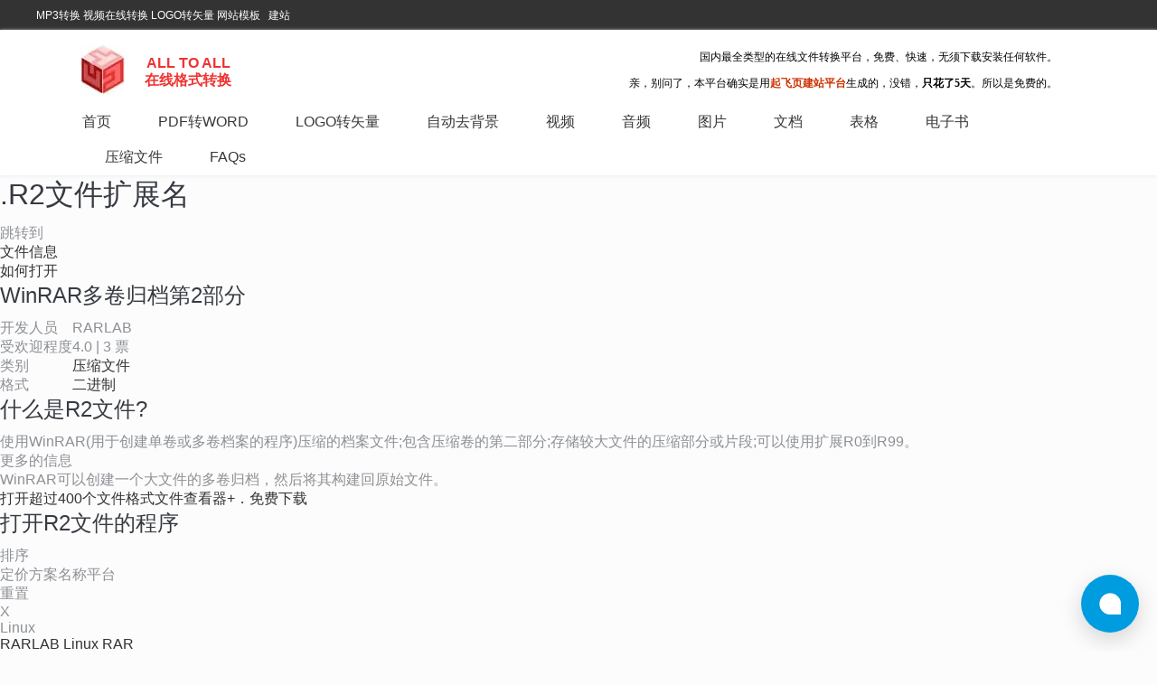

--- FILE ---
content_type: text/html; charset=UTF-8
request_url: https://www.alltoall.net/r2%E6%96%87%E4%BB%B6%E6%89%A9%E5%B1%95%E5%90%8D-%E4%BB%80%E4%B9%88%E6%98%AF%E3%80%82r2%E6%96%87%E4%BB%B6%EF%BC%8C%E6%88%91%E5%A6%82%E4%BD%95%E6%89%93%E5%BC%80%E5%AE%83/
body_size: 9832
content:
<!DOCTYPE html>
<!--[if IE 6]>
<html id="ie6" class="ancient-ie old-ie bit-html" dir="ltr" lang="zh-CN">
<![endif]-->
<!--[if IE 7]>
<html id="ie7" class="ancient-ie old-ie  bit-html" dir="ltr" lang="zh-CN">
<![endif]-->
<!--[if IE 8]>
<html id="ie8" class="old-ie bit-html" dir="ltr" lang="zh-CN">
<![endif]-->
<!--[if IE 9]>
<html id="ie9" class="old-ie9 bit-html" dir="ltr" lang="zh-CN">
<![endif]-->
<!--[if !(IE 6) | !(IE 7) | !(IE 8) | !(IE 9)  ]><!-->
<html class="bit-html" dir="ltr" lang="zh-CN">
<!--<![endif]-->
<head>
	<!-- for 360 -->
	<meta name="renderer" content="webkit">
	<meta name="applicable-device" content="pc,mobile"> <!-- for baidu -->
	<meta http-equiv="Cache-Control" content="no-transform" /> <!-- for baidu -->
    <meta name="MobileOptimized" content="width"/><!-- for baidu -->
    <meta name="HandheldFriendly" content="true"/><!-- for baidu -->
    <!-- start of customer header -->
	<meta name="baidu-site-verification" content="tldmQDqvjz" />

<meta name="baidu_union_verify" content="10288874c1e18ab8310d61822778ddc7">

    <script>
      (function(d,t) {
        var BASE_URL="https://chat.meiyan.chat";
        var g=d.createElement(t),s=d.getElementsByTagName(t)[0];
        g.src=BASE_URL+"/packs/js/sdk.js";
        g.defer = true;
        g.async = true;
        s.parentNode.insertBefore(g,s);
        g.onload=function(){
          window.chatwootSDK.run({
            websiteToken: '8X6soVSgR3tNHLukdYdcNdse',
            baseUrl: BASE_URL
          })
        }
      })(document,"script");
    </script>    <!-- end of customer header -->
	<meta http-equiv="X-UA-Compatible" content="IE=edge">
	<meta charset="UTF-8" />

	<meta name="viewport" content="width=device-width, initial-scale=1, maximum-scale=1">
	<meta name="robots" content="index, follow" />
<meta name="description" content="PDF转Word 在线PDF转Word 免费PDF转Word PDF转Word转换器 免费PDF转化 免费在线格式转换工具 免费在线转换工具  免费视频在线转换 免费音频在线转换 免费在线转换" />
<meta name="keywords" content="PDF转Word PDF转化 免费在线格式转换工具 免费在线转换工具  免费视频在线转换 免费音频在线转换 免费在线转换" />
<title>R2文件扩展名-什么是。R2文件，我如何打开它? | PDF转Word | 免费在线PDF转Word |  PDF转Word转换器 | PDF转化速度快</title>
	<link rel="profile" href="http://gmpg.org/xfn/11" />
	<link rel="pingback" href="https://www.alltoall.net/xmlrpc.php" />

	<!--[if lt IE 9]>
	<script src="https://www.alltoall.net/FeiEditor/bitSite/js/html5shiv.min.js"></script>
	<![endif]-->
	<!--[if lt IE 9]>
	<script src="https://www.alltoall.net/FeiEditor/bitSite/js/respond.min.js"></script>
	<![endif]-->
	<style type="text/css" id="static-stylesheet"></style>
	<link rel="stylesheet" href="//www.alltoall.net/qfy-content/cache/scripts/270cc705d124e6c863c49cc5289ba22c.css" type="text/css" media="all" />
<style type='text/css'>
body.page-id-6411 .qfe_wrapper ul li{background-color: #FEFFFF;
padding: 10px 40px 10px 15px;
border-style: solid;
border-width: 1px;
border-color: #F3F3F3;
border-radius: 4px;}

.bitWidgetFrame{
    margin-top:2px;
}

.lxb-container{
display:none !important;
height:0  !important;
width:0 !important;
}

.qfe_text_column h2{margin-top:20px;font-size:1.5em;margin-bottom:15px;padding:0 0 3px;clear:left;font-weight:720;}
.qfe_text_column h3,.metabox-holder h3{font-size:14px;padding:8px 12px;margin:0;line-height:1.4;font-weight:720;}


</style>
<script type='text/javascript' src='https://www.alltoall.net/qfy-includes/js/jquery/jquery.js?ver=4.41'></script>
<script>var geURL = 'https://www.alltoall.net/ge/index.html?embed=1&ui=embed&spin=1&modified=unsavedChanges&proto=json&lang=zh';</script><link rel="EditURI" type="application/rsd+xml" title="RSD" href="https://www.alltoall.net/xmlrpc.php?rsd" />
<link rel="wlwmanifest" type="application/wlwmanifest+xml" href="https://www.alltoall.net/qfy-includes/wlwmanifest.xml" /> 

<link rel='canonical' href='https://www.alltoall.net/r2%e6%96%87%e4%bb%b6%e6%89%a9%e5%b1%95%e5%90%8d-%e4%bb%80%e4%b9%88%e6%98%af%e3%80%82r2%e6%96%87%e4%bb%b6%ef%bc%8c%e6%88%91%e5%a6%82%e4%bd%95%e6%89%93%e5%bc%80%e5%ae%83/' />
<link rel='shortlink' href='https://www.alltoall.net/?p=16275' />
<style class='style_0'>.bitRightSider .widget-title,.bitLeftSider .widget-title{padding:0 0 0 10px;height:40px;line-height:40px;background-color:#e24f4f;margin:0px;font-family:arial;font-size:16px;font-weight:normal;font-style:normal;text-decoration:none;color:#ffffff;border-top:0px solid rgba(226,226,226,1);border-bottom:0px solid rgba(226,226,226,1);border-left:0px solid rgba(226,226,226,1);border-right:0px solid rgba(226,226,226,1);background-image:none;-webkit-border-top-left-radius: 0;-webkit-border-top-right-radius: 0;-moz-border-radius-topleft: 0;-moz-border-radius-topright: 0;border-top-left-radius: 0;border-top-right-radius: 0;} .bitRightSider .bitWidgetFrame,.bitLeftSider .bitWidgetFrame{border-top:2px solid rgba(226,79,79,1);border-bottom:1px solid rgba(226,226,226,1);border-left:1px solid rgba(226,226,226,1);border-right:1px solid rgba(226,226,226,1);padding:4px 10px 4px 10px;-webkit-border-bottom-left-radius: 0;-webkit-border-bottom-right-radius: 0;-moz-border-radius-bottomleft: 0;-moz-border-radius-bottomright: 0;border-bottom-left-radius: 0;border-bottom-right-radius: 0;}.bitRightSider .site_tooler,.bitLeftSider .site_tooler{-webkit-box-shadow:none;box-shadow:none;}.bitRightLeftSiderWidget.site_tooler .bitWidgetFrame,.bitRightLeftSiderWidget.site_tooler .bitWidgetFrame{background-color:transparent;background-image:none;background-repeat: repeat;-webkit-border-bottom-left-radius: 0px;border-bottom-left-radius: 0px;-webkit-border-bottom-right-radius: 0px;border-bottom-right-radius: 0px;}</style><style class='style_0'>.footer .widget-title{padding:0 0 0 10px;height:28px;line-height:28px;background-color:#024886;margin:0px;font-family:;font-size:px;font-weight:normal;font-style:normal;text-decoration:none;color:#fff;border-top:0;border-left:0;border-right:0;border-bottom:0;background-image:none;-webkit-border-top-left-radius: 4px;-webkit-border-top-right-radius: 4px;-moz-border-radius-topleft: 4px;-moz-border-radius-topright: 4px;border-top-left-radius: 4px;border-top-right-radius: 4px;} .footer .widget-title{border-top:0;border-left:0;border-right:0;} .footer  .bitWidgetFrame{border-bottom:0;border-top:0;border-left:0;border-right:0;padding:4px 10px 4px 10px;}.footer .site_tooler{-webkit-box-shadow:none;box-shadow:none;}.footer .site_tooler .bitWidgetFrame{background-color:transparent;background-image:none;-webkit-border-bottom-left-radius: 4px;border-bottom-left-radius: 4px;-webkit-border-bottom-right-radius: 4px;border-bottom-right-radius: 4px;}</style>		<script type="text/javascript">
		var qfyuser_ajax_url = 'https://www.alltoall.net/admin/admin-ajax.php';
		</script>
			<script type="text/javascript">
		var qfyuser_upload_url = 'https://www.alltoall.net/qfy-content/plugins/qfyuser/lib/fileupload/fileupload.php?upload_nonce=29d613bd99';
		</script>
	<link rel="icon" href="https://www.alltoall.net/qfy-content/uploads/2022/07/b42759ab5cf74aa8f1ce08d1317b6940.jpg" type="image/jpg"/>
<link rel="apple-touch-icon-precomposed" href="https://www.alltoall.net/qfy-content/uploads/2022/07/b42759ab5cf74aa8f1ce08d1317b6940.jpg" />
<link rel="apple-touch-icon" href="https://www.alltoall.net/qfy-content/uploads/2022/07/b42759ab5cf74aa8f1ce08d1317b6940.jpg" />
		<style type="text/css" >
</style>

		<script type="text/javascript">

            var dtGlobals={};dtGlobals.isMobile=(/(Android|webOS|iPhone|iPad|iPod|BlackBerry|IEMobile|Opera Mini|windows phone)/.test(navigator.userAgent));dtGlobals.isAndroid=(/(Android)/.test(navigator.userAgent));dtGlobals.isiOS=(/(iPhone|iPod|iPad)/.test(navigator.userAgent));dtGlobals.isiPhone=(/(iPhone|iPod)/.test(navigator.userAgent));dtGlobals.isiPad=(/(iPad)/.test(navigator.userAgent));dtGlobals.isBuggy=(navigator.userAgent.match(/AppleWebKit/)&&typeof window.ontouchstart==='undefined'&&!navigator.userAgent.match(/Chrome/));dtGlobals.isWindowsPhone=navigator.userAgent.match(/IEMobile/i);dtGlobals.customColor='red';if(dtGlobals.isMobile){document.documentElement.className+=" mobile-true"}else{document.documentElement.className+=" mobile-false"}dtGlobals.logoURL=false;dtGlobals.logoH=false;dtGlobals.logoW=false;
            dtGlobals.visit_country_enable = '';
            dtGlobals.logoEnabled = 1;dtGlobals.curr_id = '16275';dtGlobals.logoURL = '';dtGlobals.logoW = '0';dtGlobals.logoH = '0';dtGlobals.qfyname = '起飞页';dtGlobals.id = '574c1640477ee';dtGlobals.language = '';smartMenu = 0;document.cookie='resolution='+Math.max(screen.width,screen.height)+'; path=/';
			dtGlobals.gallery_bgcolor = 'rgba(51,51,51,1)';dtGlobals.gallery_showthumbs = '0';dtGlobals.gallery_style = '';dtGlobals.gallery_autoplay = '0';dtGlobals.gallery_playspeed = '3';dtGlobals.gallery_imagesize = '100';dtGlobals.gallery_imageheight = '100';dtGlobals.gallery_stopbutton = '';dtGlobals.gallery_thumbsposition = '';dtGlobals.gallery_tcolor = '#fff';dtGlobals.gallery_tsize = '16';dtGlobals.gallery_dcolor = '#fff';dtGlobals.gallery_dsize = '14';dtGlobals.gallery_tfamily = '';dtGlobals.gallery_dfamily = '';dtGlobals.gallery_blankclose = '0';dtGlobals.gallery_arrowstyle = '0';dtGlobals.fm_showstyle = '';dtGlobals.fm_showspeed = '';dtGlobals.cdn_url = '';dtGlobals.googlekey = '';dtGlobals.qfymodel = "";
			            			var socail_back_url = '';
			
		</script>

		</head>


<body  class="single single-post postid-16275 single-format-standard image-blur btn-flat content-fullwidth qfe-js-composer js-comp-ver-4.0.1 vc_responsive page"  data-pid="16275" data-pkey="991dd33553ff11a50f4b99ac7e2c8e99">
    <script>
        var Random = function (min, max) {return Math.round(Math.random() * (max - min)) + min;}
        //apm normal access
        if(Random(1, 20) == 1){
            !(function(c,b,d,a){c[a]||(c[a]={});c[a].config={pid:"c9ihesw3jb@ccca834f41b7459",appType:"web",imgUrl:"https://arms-retcode.aliyuncs.com/r.png?"};
                with(b)with(body)with(insertBefore(createElement("script"),firstChild))setAttribute("crossorigin","",src=d)
            })(window,document,"https://retcode.alicdn.com/retcode/bl.js","__bl");
        }
    </script>


<div   id="page"  class=' header_bg_mobilehide contentFixWidth wide ' >


	
<!-- !Top-bar -->
<div id="top-bar" role="complementary" class="bit-top-bar" style="line-height:31px;padding-right:0px;padding-left:0px;">
	<div class="wf-wrap">
		<div class="wf-table wf-mobile-collapsed">

			<div class="wf-td">	<div class="wf-float-left " style="margin-left:0;">
					<div  style="display:inline-block;" >
		<div  class="topbar_left bit_widget_more " bitdatamarker="bitHeader-4" bitdataaction="site_fix_container" bitdatacolor="white">
			<div id="text-57"  style="margin-bottom:0;" class="headerWidget_1 widget_text site_tooler">
			<div class="textwidget ckeditorInLine bitWidgetFrame" bitRlt="text" bitKey="text" wid="text-57" >
			<p><a href="#" target="_blank" rel="nofollow">MP3转换</a><a href="undefined" target="_blank" rel="nofollow"> </a><a href="http://www.alltoall.net/?page_id=15008" target="_blank" rel="nofollow">视频在线转换</a> <a href="//www.alltoall.net/?page_id=17712" target="_blank">LOGO转矢量</a> 网站模板&nbsp; &nbsp;<a href="https://www.qifeiye.com" target="_blank" rel="undefined">建站</a>⁠⁠⁠⁠⁠⁠⁠</p></div>
			</div>		</div>
		</div>
	</div>

	<div class="wf-float-left">
		<p> &nbsp;</p>
	</div>

</div>							<div class="wf-td right-block" style="margin-right:0;">
										<div  class="topbar_right bit_widget_more " bitdatamarker="bitHeader-5" bitdataaction="site_fix_container" bitdatacolor="white" style="float:right;">
												</div>
				</div>
			
		</div><!-- .wf-table -->
	</div><!-- .wf-wrap -->
</div><!-- #top-bar -->




	<!-- left, center, classical, classic-centered -->
	<!-- !Header -->
	<header id="header" class="logo-classic headerPM menuPositionHolder" role="banner" >

		<div class="wf-wrap">
			<div class="wf-table">

				

<div id="branding" class="wf-td bit-logo-bar" style="" >
	<a  class="bitem logo nomarl" style="display: table-cell;" href="https://www.alltoall.net/"><span class="logospan"><img class="preload-me" src="https://www.alltoall.net/qfy-content/uploads/2022/07/b42759ab5cf74aa8f1ce08d1317b6940-80.webp" width="50" height="56"   alt="PDF转Word | 免费在线PDF转Word |  PDF转Word转换器 | PDF转化速度快"  /></span></a>
		<div class="bitem text" style="display: table-cell;vertical-align: middle;" ><a href='https://www.alltoall.net/'  style='text-decoration: none;' ><div id='bit-logoText'  data-margin-left=41  style='position:relative;font-size:16px;  margin-left:41px;'><div class='logotext_outner'><div class='logotext_inner'><p style="text-align:center;"><span style="color:#EF3332;font-size:16px;"><strong>ALL TO ALL</strong></span></p><p style="text-align:center;"><span style="color:#EF3332;font-family:微软雅黑;font-size:16px;"><strong>在线格式转换</strong></span></p></div></div></div>	</a></div>
	<!-- <div id="site-title" class="assistive-text"></div>
	<div id="site-description" class="assistive-text"></div> -->
</div>
				
					<div class="wf-td assistive-info    " role="complementary" style="" >
					  <div style="display:inline-block;" class="top-bar-right right bit_widget_more" bitdatamarker="bitHeader-2" bitdataaction="site_fix_container" bitdatacolor="white"  >
                          <div id="text-54"  style="margin-bottom:0;" class="headerWidget_1 widget_text site_tooler">
			<div class="textwidget ckeditorInLine bitWidgetFrame" bitRlt="text" bitKey="text" wid="text-54" >
			<h3 class="phone hidden-phone"><span style="font-size:12px;"><span style="color:#000000;"><span style="font-family:微软雅黑;">国内最全类型的在线文件转换平台，免费、快速，无须下载安装任何软件。</span></span></span></h3>

<div><span style="font-size:12px;"><span style="font-family:微软雅黑;"><span style="color:#000000;">亲，别问了，本平台确实是用</span><strong><a href="https://www.qifeiye.com" rel="undefined" target="_blank" url-flag="1" url-flagtarget="_blank"><span style="color:#cc3300;">起飞页建站平台</span></a></strong><span style="color:#000000;">生成的，没错，<strong>只花了5天</strong>。所以是免费的。</span></span></span></div>
</div>
			</div>                        </div>
					</div>

				
			</div><!-- .wf-table -->
		</div><!-- .wf-wrap -->
		<div class="navigation-holder">
			<div>

				
		<!-- !- Navigation -->
		<nav style="0" id="navigation" class="wf-wrap"   bitDataAction="site_menu_container" bitDataLocation="primary" >
			<ul id="main-nav" data-st="0" data-sp="0"  data-fh="" data-mw="" data-lh="" class="mainmenu fancy-rollovers wf-mobile-hidden bit-menu-default underline-hover position-text-right"      data-bit-menu=underline-hover data-bit-float-menu=underline-hover ><li class=" menu-item menu-item-type-post_type menu-item-object-page bit-menu-post-id-9754 menu-item-9755 first"><a href="https://www.alltoall.net/"><span>首页</span></a></li><li class=" menu-item menu-item-type-custom menu-item-object-custom bit-menu-post-id-15355 menu-item-has-children menu-item-15355 has-children"><a href="/image-pdf/"><span>PDF转WORD</span></a><ul class="sub-nav"><li class=" menu-item menu-item-type-custom menu-item-object-custom bit-menu-post-id-15356 menu-item-15356 first level-arrows-on"><a href="/pdf_doc/"><span>PDF转DOC</span></a></li><li class=" menu-item menu-item-type-custom menu-item-object-custom bit-menu-post-id-15357 menu-item-15357 level-arrows-on"><a href="/pdf_docx/"><span>PDF转DOCX</span></a></li></ul></li><li class=" menu-item menu-item-type-post_type menu-item-object-page bit-menu-post-id-17712 menu-item-17850"><a href="https://www.alltoall.net/logo%e8%bd%ac%e7%9f%a2%e9%87%8f-png%e8%bd%ac%e7%9f%a2%e9%87%8f-jpg%e8%bd%ac%e7%9f%a2%e9%87%8f/"><span>LOGO转矢量</span></a></li><li class=" menu-item menu-item-type-post_type menu-item-object-page bit-menu-post-id-17731 menu-item-17851"><a href="https://www.alltoall.net/%e5%9b%be%e7%89%87%e5%8e%bb%e8%83%8c%e6%99%af-ai%e6%8a%a0%e5%9b%be-%e8%87%aa%e5%8a%a8%e6%8a%a0%e5%9b%be/"><span>自动去背景</span></a></li><li class=" menu-item menu-item-type-post_type menu-item-object-post bit-menu-post-id-14377 menu-item-15072"><a href="https://www.alltoall.net/%e8%a7%86%e9%a2%91/"><span>视频</span></a></li><li class=" menu-item menu-item-type-post_type menu-item-object-post bit-menu-post-id-12731 menu-item-15073"><a href="https://www.alltoall.net/%e9%9f%b3%e9%a2%91/"><span>音频</span></a></li><li class=" menu-item menu-item-type-post_type menu-item-object-post bit-menu-post-id-13502 menu-item-15074"><a href="https://www.alltoall.net/%e5%9b%be%e7%89%87/"><span>图片</span></a></li><li class=" menu-item menu-item-type-post_type menu-item-object-post bit-menu-post-id-12928 menu-item-15075"><a href="https://www.alltoall.net/%e6%96%87%e6%a1%a3/"><span>文档</span></a></li><li class=" menu-item menu-item-type-post_type menu-item-object-post bit-menu-post-id-14128 menu-item-15076"><a href="https://www.alltoall.net/%e8%a1%a8%e6%a0%bc/"><span>表格</span></a></li><li class=" menu-item menu-item-type-post_type menu-item-object-post bit-menu-post-id-13161 menu-item-15077"><a href="https://www.alltoall.net/%e7%94%b5%e5%ad%90%e4%b9%a6/"><span>电子书</span></a></li><li class=" menu-item menu-item-type-post_type menu-item-object-post bit-menu-post-id-12432 menu-item-15078"><a href="https://www.alltoall.net/%e5%8e%8b%e7%bc%a9%e6%96%87%e4%bb%b6/"><span>压缩文件</span></a></li><li class=" menu-item menu-item-type-post_type menu-item-object-page bit-menu-post-id-15251 menu-item-15252"><a href="https://www.alltoall.net/%e5%b8%b8%e8%a7%81%e9%97%ae%e9%a2%98/"><span>FAQs</span></a></li>
</ul>
			
			<a  data-padding='' data-top='8' data-right='8' rel="nofollow" id="mobile-menu" style="display:none;" class="glyphicon glyphicon-icon-align-justify dropCenterStyle left" >
				<span class="menu-open  phone-text">R2文件扩展名-什么是。R2文件，我如何打开它?</span>
				<span class="menu-close">关闭</span>
				<span class="menu-back">返回上一级</span>
				<span class="wf-phone-visible">&nbsp;</span>
			</a>


					</nav>
		<div style="display:none;" id="main-nav-slide">
									<div class="main-nav-slide-inner" data-class="" >
				<div  class="floatmenu-bar-right bit_widget_more" bitdatamarker="bitHeader-3" bitdataaction="site_fix_container" bitdatacolor="white">
					 				</div>
			</div>
		</div>

	
			</div>
		</div><!-- .navigation-holder -->
	</header><!-- #masthead -->

 <section class="bitBanner" id="bitBanner" bitdatamarker="bitBanner" bitdataaction="site_fix_container" >
	</section>
<div id="main" class="bit_main_content">


		<div class="main-gradient"></div>

		<div class="wf-wrap">
			<div class="wf-container-main">

				

			

			<div id="content" class="content" role="main">

								
<div class="main-outer-wrapper ">
        <div class="bit_row">

                <div class="twelve columns no-sidebar-content ">
                
                    <div class="bit_row">
                    
                            <div class="content-wrapper twelve columns ">
                              
<h1>.R2<span class="filext">文件扩展名</span></h1>


<span class="typecount"></span>跳转到<ul>
<li><a>文件信息</a></li>
<li><a>如何打开</a></li>
</ul>


<div class="entryHeader">
<div class="entryIcon" data-bg="https://fileinfo.com/img/icons/files/128/default.png" data-bg-lg="https://fileinfo.com/img/icons/files/256/default.png" style="background-image: url(&quot;https://fileinfo.com/img/icons/files/128/default.png&quot;);"></div>
<h2 class="title">WinRAR多卷归档第2部分</h2>
<table class="headerInfo">
<tbody><tr>
<td>开发人员</td>
<td>RARLAB</td>
</tr>
<tr>
<td>受欢迎程度</td>
<td>
<div class="popularity">
<span class="rtg four"></span><span class="stats"><span class="voteavg">4.0</span> | <span class="votetotal">3</span> <span class="votes">票</span></span></div></td>
</tr>
<tr>
<td>类别</td>
<td><a>压缩文件</a></td>
</tr>
<tr>
<td>格式</td>
<td><a class="formatButton" data-id="0">二进制</a>
<div class="format"></div>
</td>
</tr>
</tbody></table>
</div>
<h2 id="winrar_multi-volume_archive_part_2_info" class="heading">什么是R2文件?</h2>
<div class="infoBox">
<p>使用WinRAR(用于创建单卷或多卷档案的程序)压缩的档案文件;包含压缩卷的第二部分;存储较大文件的压缩部分或片段;可以使用扩展R0到R99。</p>
</div>
<div class="heading">更多的信息</div>
<div class="infoBox">
<p>WinRAR可以创建一个大文件的多卷归档，然后将其构建回原始文件。</p>
</div>
<a class="promo" data-promo="fvp" data-ref="4140" data-ext="R2"><span class="promotext">打开超过400个文件格式<span class="promotitle">文件查看器+</span>．</span><span class="promoaction">免费下载</span></a>
<div class="programsheading">
<h2 id="winrar_multi-volume_archive_part_2_open" class="programsquestion">打开R2文件的程序</h2>
<div class="programsmenu">排序<div class="sortmenu">
<div class="sortoptions">定价方案名称平台</div>重置</div>

<div class="licenseinfo">
<div class="licenseinfox">X</div>
</div>
</div>
</div>
<div class="programsBox infoBox">
<div class="programs" data-plat="lin">
<div class="platformwrapper">
<div class="platform"><div class="platIcon" data-bg="https://fileinfo.com/img/os/linux.png" data-bg-lg="https://fileinfo.com/img/os/linux2x.png" style="background-image: url(&quot;https://fileinfo.com/img/os/linux.png&quot;);"></div>Linux</div>
<div class="apps">
<div class="app"><div class="appIcon" data-bg="https://fileinfo.com/img/icons/apps/32/default.png" data-bg-lg="https://fileinfo.com/img/icons/apps/64/default.png" style="background-image: url(&quot;https://fileinfo.com/img/icons/apps/32/default.png&quot;);"></div><div class="appmid"><div class="program"><a target="_blank" rel="nofollow noopener">RARLAB Linux RAR</a><span class="external"></span></div><span class="license trial">免费试用</span></div></div>
</div>
</div>
</div><div class="programs" data-plat="win">
<div class="platformwrapper">
<div class="platform"><div class="platIcon" data-bg="https://fileinfo.com/img/os/windows.png" data-bg-lg="https://fileinfo.com/img/os/windows2x.png" style="background-image: url(&quot;https://fileinfo.com/img/os/windows.png&quot;);"></div>窗户</div>
<div class="apps">
<div class="app"><div class="appIcon" data-bg="https://fileinfo.com/img/icons/apps/32/rarlab_winrar.png" data-bg-lg="https://fileinfo.com/img/icons/apps/64/rarlab_winrar.png" style="background-image: url(&quot;https://fileinfo.com/img/icons/apps/32/rarlab_winrar.png&quot;);"></div><div class="appmid"><div class="program"><a>RARLAB解压缩的软件</a></div><span class="license trial">免费试用</span></div></div>
<div class="app"><div class="appIcon" data-bg="https://fileinfo.com/img/icons/apps/32/corel_winzip.png" data-bg-lg="https://fileinfo.com/img/icons/apps/64/corel_winzip.png" style="background-image: url(&quot;https://fileinfo.com/img/icons/apps/32/corel_winzip.png&quot;);"></div><div class="appmid"><div class="program"><a>Corel WinZip</a></div><span class="license trial">免费试用</span></div></div>
</div>
</div>
</div>
<div class="programs" data-plat="mac">
<div class="platformwrapper">
<div class="platform"><div class="platIcon" data-bg="https://fileinfo.com/img/os/mac.png" data-bg-lg="https://fileinfo.com/img/os/mac2x.png" style="background-image: url(&quot;https://fileinfo.com/img/os/mac.png&quot;);"></div>Mac</div>
<div class="apps">
<div class="app"><div class="appIcon" data-bg="https://fileinfo.com/img/icons/apps/32/default.png" data-bg-lg="https://fileinfo.com/img/icons/apps/64/default.png" style="background-image: url(&quot;https://fileinfo.com/img/icons/apps/32/default.png&quot;);"></div><div class="appmid"><div class="program"><a target="_blank" rel="nofollow noopener">RARLAB用于macOS的RAR</a><span class="external"></span></div><span class="license trial">免费试用</span></div></div>
</div>
</div>
</div>

</div>
<div class="adBotLB">
<div id="div-gpt-ad-1589912704162-0" data-google-query-id="CNnwn6_Mh_cCFU29vQod_zwB_Q">
<div id="google_ads_iframe_/1009901/fi_elb_2020_0__container__" style="border: 0pt none;"></div></div>
</div>
<div class="upDate">2016年2月2日更新</div>
                             </div>
                    

                         <div class="clear"></div>
                    </div>
              </div>
        </div><!-- END .page-wrapper -->
         <div class="clear"></div>
</div>
<div class="clear"></div>

			
			</div>
		
    			</div><!-- .wf-container -->
		</div><!-- .wf-wrap -->
	</div><!-- #main -->
	<footer id="footer" class="footer"  >
	<div class="wf-wrap">
		<div class="wf-container qfe_row footer1" bitDataAction='site_widget_container' bitdatamarker="sidebar_2" >
			<section id="nav_menuhorizontal-2"  style="margin-top:0;margin-bottom:20px;" class="widget widget_nav_menuhorizontal site_tooler"><div  class='widget-content' style='min-height:35px;;color:#d1d1d1'><div class="center bitWidgetFrame horizontalMenu "><ul id="menu-%e5%ba%95%e9%83%a8%e8%8f%9c%e5%8d%95" class="menu"><li id="menu-item-15242" class="menu-item menu-item-type-post_type menu-item-object-page bit-menu-post-id-9754 menu-item-15242"><a href="https://www.alltoall.net/"><span style="color:#d1d1d1;font-size:14px;">首页</span></a></li>
<li id="menu-item-15241" class="menu-item menu-item-type-post_type menu-item-object-page bit-menu-post-id-15231 menu-item-15241"><a href="https://www.alltoall.net/%e5%85%b3%e4%ba%8e%e6%88%91%e4%bb%ac/"><span style="color:#d1d1d1;font-size:14px;">关于我们</span></a></li>
<li id="menu-item-15244" class="menu-item menu-item-type-post_type menu-item-object-page bit-menu-post-id-15243 menu-item-15244"><a href="https://www.alltoall.net/%e8%81%94%e7%b3%bb%e6%88%91%e4%bb%ac/"><span style="color:#d1d1d1;font-size:14px;">联系我们</span></a></li>
<li id="menu-item-15274" class="menu-item menu-item-type-post_type menu-item-object-page bit-menu-post-id-15251 menu-item-15274"><a href="https://www.alltoall.net/%e5%b8%b8%e8%a7%81%e9%97%ae%e9%a2%98/"><span style="color:#d1d1d1;font-size:14px;">常见问题</span></a></li>
<li id="menu-item-15276" class="menu-item menu-item-type-post_type menu-item-object-page bit-menu-post-id-15275 menu-item-15276"><a href="https://www.alltoall.net/%e4%bd%bf%e7%94%a8%e6%9d%a1%e6%ac%be/"><span style="color:#d1d1d1;font-size:14px;">使用条款</span></a></li>
</ul></div></div></section><section id="text-58"  style="margin-bottom:20px;" class="widget widget_text site_tooler">
			<div class="textwidget ckeditorInLine bitWidgetFrame" bitRlt="text" bitKey="text" wid="text-58" >
			<p style="text-align:center;"><span style="color:#ffffff;font-size:13px;">版权所有 (c) 2016 苏州卡达网络科技有限公司 凹凸凹在线格式转换 ICP备案号：</span><a href="https://beian.miit.gov.cn/" target="_blank" rel="nofollow"><span style="color:#ffffff;font-size:13px;">苏ICP备09008221号-4</span></a><a href="http://www.beian.miit.gov.cn/state/outPortal/loginPortal.action;jsessionid=DKhDKuk1Y6MxRenIsk2Yk7_jZALHNdFcSA80sfsVqggz_m1-Xfm0!-2020796698" target="_blank" rel="nofollow"><span style="color:#ffffff;font-size:13px;">&nbsp;</span></a></p></div>
			</section><section id="simplepage-2"  style="margin-bottom:20px;" class="widget simplepage site_tooler"><style class='style_simplepage-2'>#simplepage-2 .widget-title{padding:0 0 0 10px;height:28px;line-height:28px;background-color:transparent;margin:0px;font-family:;font-size:px;font-weight:normal;font-style:normal;text-decoration:none;color:#ffffff;border-top:1px solid transparent;border-left:1px solid transparent;border-right:1px solid transparent;border-bottom:0px solid transparent;background-image:none;-webkit-border-top-left-radius: 4px;-webkit-border-top-right-radius: 4px;-moz-border-radius-topleft: 4px;-moz-border-radius-topright: 4px;border-top-left-radius: 4px;border-top-right-radius: 4px;} #simplepage-2 .widget-title{border-top:0;border-left:0;border-right:0;} #simplepage-2 .bitWidgetFrame{border-bottom:0;border-top:0;border-left:0;border-right:0;padding:4px 10px 4px 10px;}#simplepage-2{-webkit-box-shadow:none;box-shadow:none;}#simplepage-2 .bitWidgetFrame{background-color:transparent;background-image:none;-webkit-border-bottom-left-radius: 4px;border-bottom-left-radius: 4px;-webkit-border-bottom-right-radius: 4px;border-bottom-right-radius: 4px;}#simplepage-2 .bitWidgetFrame{padding-left:0px;padding-right:0px;}body #simplepage-2 .bitWidgetFrame{padding-top:0px !important;padding-bottom:0px !important;}</style><div class='simplepage_container bitWidgetFrame' data-post_id='15812' ><section  data-fixheight="" class="qfy-row-1-6970b04f11e85665884 section     no  section-text-no-shadow section-inner-no-shadow section-normal section-orgi"  id="bit_bsf56"  style='margin-bottom:0;border-radius:0px;color:#555452;' >
    <style class="row_class qfy_style_class">
        @media only screen and (min-width: 992px){
        section.section.qfy-row-1-6970b04f11e85665884{padding-left:0;padding-right:0;padding-top:20px;padding-bottom:0;margin-top:0;margin-bottom:0;}}
        
        @media only screen and (max-width: 992px){
        .bit-html section.section.qfy-row-1-6970b04f11e85665884{padding-left:15px;padding-right:15px;padding-top:20px;padding-bottom:;margin-top:0;margin-bottom: !important;}}
            </style>
        

            <div  class="section-background-overlay background-overlay grid-overlay-0 " style="background-color: transparent;"></div>
        <div class="container">
        <div class="row qfe_row  ">
            <div   data-animaleinbegin="90%" data-animalename="qfyfadeInUp"  data-duration="" data-delay=""  class=" qfy-column-1-6970b04f11fd1322042 qfy-column-inner  vc_span12  text-default small-screen-default fullrow"  data-dw="1/1" data-fixheight="" ><div style=";position:relative;" class="column_inner " ><div   class=" background-overlay grid-overlay-" style="background-color: transparent;width:100%;"></div><div class="column_containter" style="z-index:3;position:relative;" >
	<div  m-padding="0px 0px 0px 0px"  p-padding="0 0 0 0" css_animation_delay="0" qfyuuid="qfy_raw_js_wcxmv"  class="qfy-element qfe_raw_code qfe_raw_js" style="margin-top:0;margin-bottom:0;padding-top:0;padding-bottom:0;padding-right:0;padding-left:0;">
		<div class="qfe_wrapper">
			<script type='text/javascript'> 
			//encode your code below.</script>

<div class="_hriuudxlf6"></div>
    <script type="text/javascript">
        (window.slotbydup = window.slotbydup || []).push({
            id: "u6715675",
            container: "_hriuudxlf6",
            async: true
        });
    </script>
    <!-- 多条广告如下脚本只需引入一次 -->
    <script type="text/javascript" src="//cpro.baidustatic.com/cpro/ui/cm.js" async="async" defer="defer" >
    </script>
		</div> 
	</div> </div></div></div><style class="column_class qfy_style_class">.qfy-column-1-6970b04f11fd1322042 > .column_inner {padding-left:0;padding-right:0;padding-top:0;padding-bottom:0;}@media only screen and (min-width: 992px){.qfe_row .vc_span_class.qfy-column-1-6970b04f11fd1322042 {}}@media only screen and (max-width: 992px){.qfy-column-1-6970b04f11fd1322042 > .column_inner{margin:0 auto 0 !important;padding-left:0;padding-right:0;padding-top:;padding-bottom:;}.display_entire .qfe_row .vc_span_class.qfy-column-1-6970b04f11fd1322042 {}.qfy-column-1-6970b04f11fd1322042 > .column_inner> .background-overlay,.qfy-column-1-6970b04f11fd1322042 > .column_inner> .background-media{width:100% !important;left:0 !important;right:auto !important;}}</style>        </div>
    </div>

</section></div></section>		</div>
							</div><!-- .wf-wrap -->
	<!--  ************begin************* -->
<style type="text/css" id="static-stylesheet-footer">
#footer.footer .footer1 .widget{width: 99%;}#footer.footer .footer1 .widget.simplepage{width: 100%;}#footer.footer .footer2 .widget{width: 99%;}#footer.footer .footer2 .widget.simplepage{width: 100%;}#footer.footer .footer3 .widget{width: 15.2%;}.bit_main_content{margin-top:0px;margin-bottom:200px}
</style>

<!--  ************end************* -->
</footer>
		



<a href="#" class="scroll-top "></a>

</div><!-- #page -->

<script type='text/javascript'>
/* <![CDATA[ */
/* dt-plugins */
var dtLocal = {"passText":"To view this protected post, enter the password below:","moreButtonAllLoadedText":"Everything is loaded","postID":"16275","ajaxurl":"https:\/\/www.alltoall.net\/admin\/admin-ajax.php","contactNonce":"3cc6663be2","ajaxNonce":"ab3ce4871d","pageData":{"type":"page","template":"page","layout":null},"themeSettings":{"smoothScroll":"on"}};
/* thickbox */
var thickboxL10n = {"next":"\u4e0b\u4e00\u5f20 >","prev":"< \u4e0a\u4e00\u5f20","image":"\u56fe\u7247","of":"\/","close":"\u5173\u95ed","noiframes":"This feature requires inline frames. You have iframes disabled or your browser does not support them.","loadingAnimation":"\/\/f.goodq.top\/FeiEditor\/bitSite\/images\/preloader.gif"};

/* ]]> */
</script>
<script type="text/javascript" src="//www.alltoall.net/qfy-content/cache/scripts/4616e7ae1d93159a2c4bc76a96568949.js">/*Cache!*/</script>
<link rel="stylesheet" href="//www.alltoall.net/qfy-content/cache/scripts/6250cb750eaaf45ee2e2265c2434ede0.css" type="text/css" media="all" /> <!-- Cache! -->
<style type='text/css'>

</style>
<div style='display:none;'><script>
var _hmt = _hmt || [];
(function() {
  var hm = document.createElement("script");
  hm.src = "//hm.baidu.com/hm.js?21da8d931adff9d6eabf2fa2039d1e32";
  var s = document.getElementsByTagName("script")[0]; 
  s.parentNode.insertBefore(hm, s);
})();
</script>
</div>    </body>

</html>
